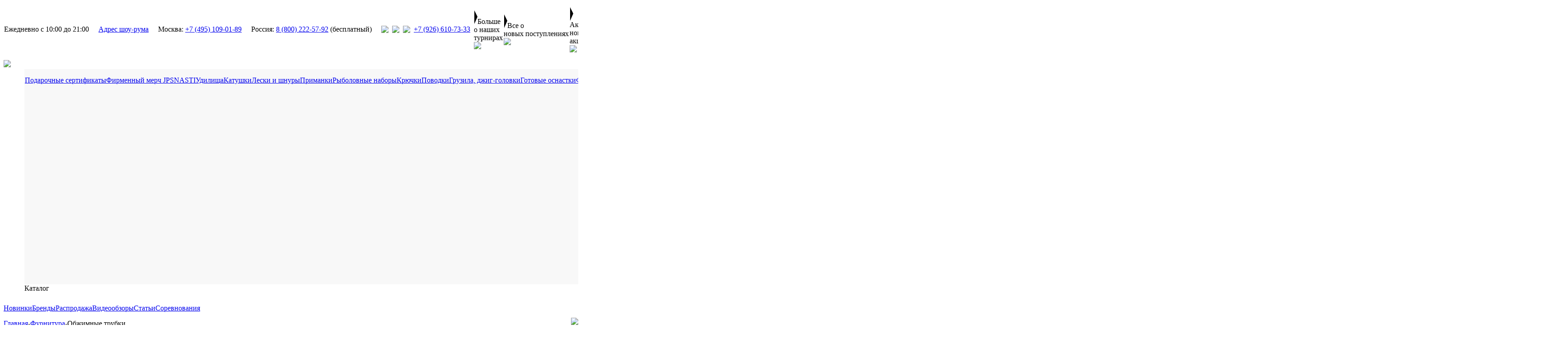

--- FILE ---
content_type: text/html; charset=utf-8
request_url: https://www.jpsnasti.ru/furnitura/objimnye_trubki
body_size: 14533
content:
<!DOCTYPE HTML PUBLIC "-//W3C//DTD XHTML 1.0 Transitional//EN">
<html>
<head>
	<meta name="viewport" content="width=device-width, initial-scale=0.6, minimum-scale=0.6, maximum-scale=0.6, user-scalable=no, shrink-to-fit=yes" />
	<meta http-equiv="Content-Type" content="text/html; charset=utf-8" />
			<title>Купить обжимные трубки для рыбалки в интернет-магазине «Японские снасти»</title>
		<meta name="Description" content="На данной странице каталога представлены обжимные трубки – эффективный и надежный вариант изготовления поводков для крепления приманки к основной леске. Купить обжимные трубки для рыбалки можно на нашем интернет-магазине с доставкой по миру. Оплата онлайн картой." />
		<meta http-equiv="Last-Modified" content="Thu, 08 Jan 2026 14:06:22 +0300" />
		<meta name="Expires" content="Thu, 08 Jan 2026 14:06:22 +0300" />
		<link rel="canonical" href="https://www.jpsnasti.ru/furnitura/objimnye_trubki" />
		<link rel="preconnect" href="https://fonts.googleapis.com" />
	<link rel="preconnect" href="https://fonts.gstatic.com" crossorigin />
	<link href="https://fonts.googleapis.com/css2?family=Rubik:ital,wght@0,300..900;1,300..900&display=swap" rel="stylesheet" />
	<link rel="stylesheet" type="text/css" href="https://www.jpsnasti.ru/css/css.css?1768734392" />
	<script type="text/javascript" src="https://www.jpsnasti.ru/js/jquery.js"></script>
	<script type="text/javascript" src="https://www.jpsnasti.ru/js/jquery.mask.js"></script>
	<script type="text/javascript" src="https://www.jpsnasti.ru/js/js.js?1768734392"></script>
		<link rel="stylesheet" type="text/css" href="https://www.jpsnasti.ru/css/idangerous.swiper.css?1768734392" media="screen" />
	<script type="text/javascript" src="https://www.jpsnasti.ru/js/idangerous.swiper-2.1.min.js?1768734392"></script>
	<link rel="stylesheet" type="text/css" href="https://www.jpsnasti.ru/css/jquery.fancybox.css?v=2.1.4&1768734392" media="screen" />
	<script type="text/javascript" src="https://www.jpsnasti.ru/js/jquery.fancybox.js?1768734392"></script>
	<link rel="icon" href="https://www.jpsnasti.ru/favicon.svg" type="image/svg+xml" />
	<script type="text/javascript">
		$(document).ready(function() {
			$(document).click(function(e) {
				var div=$('.drop-menu, .catalog-btn, .catalog-btn-act, .drop-sort, #current_sort, .drop-sort-str, .video, [rel=video], .drop-search, .drop-sort-pages, #current_sort161, #current_sort162, #current_sort163');
				if(!div.is(e.target) && div.has(e.target).length===0) {
					$('.drop-menu').fadeOut();
					$('.drop-sort').fadeOut();
					$('.drop-sort-pages').fadeOut();
					$('.drop-search').fadeOut();
					HideVideo();
				}
			});
			
			$('#bd').mask('00.00.0000');
			$('#phone').mask('+000000000000000000');
			$('#phonecall').mask('+000000000000000000');
			
			$('.unhide').click(function() {
				Unhide(this);
			});
			
			$('a.left, a.left-act').mouseover(function() {
				$('.left-act').attr('class', 'left');
				$('#curmenu').val($(this).attr('id').replace('m', ''));
				SwitchSubmenu($(this).attr('id').replace('m', ''));
			});
			
			$('.soc').mouseover(function() {
				$(this).parent().find('.soc-label').css('visibility','visible');
			});
			
			$('.soc').mouseout(function() {
				$(this).parent().find('.soc-label').css('visibility','hidden');
			});
			
			$(window).scroll(function() {
				if($(this).scrollTop()>=59) {
					$('div#panel').attr('class', 'panel-fixed');
				}
				else
				{
					$('div#panel').attr('class', 'panel');
				}
				
				if($(window).scrollTop()>300) $('.scrollup').fadeIn(200);
				else $('.scrollup').fadeOut(200);
			});
			
			$('.scrollup').click(function() {
				$('html, body').animate({scrollTop:0}, 1000);
				return false;
			});
			
			if($(window).scrollTop()>=59) {
				$('div#panel').attr('class', 'panel-fixed');
			}
			
			_initMenu();
			
			window.dataLayer = window.dataLayer || [];
			var _tmr = _tmr || [];
			
			$(window).resize(function() {
				if($('#map').is(':visible'))
				{
					if($('#delivery_type').val()==7) OpenMap('yandex');
				}
			});
		});
	</script>
	<script src="https://api.mindbox.ru/scripts/v1/tracker.js" async></script>
	<script>
		mindbox = window.mindbox || function() { mindbox.queue.push(arguments); };
		mindbox.queue = mindbox.queue || [];
		mindbox('create');
	</script>
	<script type="text/javascript">!function(){var t=document.createElement("script");t.type="text/javascript",t.async=!0,t.src='https://vk.com/js/api/openapi.js?169',t.onload=function(){VK.Retargeting.Init("VK-RTRG-1420780-9myNr"),VK.Retargeting.Hit()},document.head.appendChild(t)}();</script>
	<script>(function(w,d,s,l,i){w[l]=w[l]||[];w[l].push({'gtm.start':
new Date().getTime(),event:'gtm.js'});var f=d.getElementsByTagName(s)[0],
j=d.createElement(s),dl=l!='dataLayer'?'&l='+l:'';j.async=true;j.src=
'https://www.googletagmanager.com/gtm.js?id='+i+dl;f.parentNode.insertBefore(j,f);
})(window,document,'script','dataLayer','GTM-PVQFK3K');</script>
	<script type="text/javascript">
var _tmr = window._tmr || (window._tmr = []);
_tmr.push({id: "3253623", type: "pageView", start: (new Date()).getTime(), pid: "USER_ID"});
(function (d, w, id) {
  if (d.getElementById(id)) return;
  var ts = d.createElement("script"); ts.type = "text/javascript"; ts.async = true; ts.id = id;
  ts.src = "https://top-fwz1.mail.ru/js/code.js";
  var f = function () {var s = d.getElementsByTagName("script")[0]; s.parentNode.insertBefore(ts, s);};
  if (w.opera == "[object Opera]") { d.addEventListener("DOMContentLoaded", f, false); } else { f(); }
})(document, window, "tmr-code");
	</script>
</head>
<body>
<!--
https://www.jpsnasti.ru/furnitura/objimnye_trubki=/furnitura/objimnye_trubki-->
<noscript><iframe src="https://www.googletagmanager.com/ns.html?id=GTM-PVQFK3K" height="0" width="0" style="display:none;visibility:hidden"></iframe></noscript>
<noscript><div><img src="https://top-fwz1.mail.ru/counter?id=3253623;js=na" style="position:absolute;left:-9999px;" alt="Top.Mail.Ru" /></div></noscript>

<input type="hidden" id="curmenu" value="67|61" />

<div class="head">
	<table cellspacing="0" class="cnt">
	<tr><td nowrap>
		<div class="top-txt">Ежедневно c 10:00 до 21:00</div>
	</td><td nowrap style="padding:0px 20px">
		<a href="https://www.jpsnasti.ru/kontakty" class="sm-btn">Адрес шоу-рума</a>
	</td><td nowrap>
		<div class="top-txt">Москва: <a href="tel:74951090189" onclick="ym(28474906,'reachGoal','tel-msk');" rel="nofollow">+7 (495) 109-01-89</a></div>
	</td><td nowrap style="padding:0px 20px">
		<div class="top-txt">Россия: <a href="tel:78002225792" onclick="ym(28474906,'reachGoal','tel-rf');" rel="nofollow">8 (800) 222-57-92</a> (бесплатный)</div>
	</td><td nowrap>
		<a href="https://api.whatsapp.com/send/?phone=79266107333" onclick="ym(28474906,'reachGoal','tel-mess');" rel="nofollow"><img src="https://www.jpsnasti.ru/images/wt_b.svg" width="25" /></a>
	</td><td nowrap style="padding:0px 7px">
		<a href="viber://chat?number=%2B79266107333" onclick="ym(28474906,'reachGoal','tel-mess');" rel="nofollow"><img src="https://www.jpsnasti.ru/images/vb_b.svg" width="25" /></a>
	</td><td nowrap>
		<a href="https://t.me/jpsnasti_ru" onclick="ym(28474906,'reachGoal','tel-mess');" rel="nofollow"><img src="https://www.jpsnasti.ru/images/tg_b.svg" width="25" /></a>
	</td><td nowrap style="padding:0px 0px 0px 7px">
		<div class="top-txt"><a href="tel:79266107333" onclick="ym(28474906,'reachGoal','tel-mess');" rel="nofollow">+7 (926) 610-73-33</a></div>
	</td><td width="100%"></td><td style="padding:6px 5px">
	
		<table cellspacing="0">
		<tr><td>
			<div class="soc-label"><svg width="8" height="31"><polygon points="1,1 8,15 1,31" fill="#000" /></svg>Больше о наших турнирах</div>
			<div class="soc"><a href="http://www.youtube.com/channel/UCOM_Ir3zsiLVpcatY0T_Vhw/videos" target="_blank" rel="nofollow"><img src="https://www.jpsnasti.ru/images/yt_r.svg" width="30" /></a></div>
		</td><td>
			<div class="soc-label"><svg width="8" height="31"><polygon points="1,1 8,15 1,31" fill="#000" /></svg>Все о новых поступлениях</div>
			<div class="soc"><a href="http://vk.com/jpsnasti" target="_blank" rel="nofollow"><img src="https://www.jpsnasti.ru/images/vk_r.svg" width="30" /></a></div>
		</td><td>
			<div class="soc-label"><svg width="8" height="31"><polygon points="1,1 8,15 1,31" fill="#000" /></svg>Актуальные новости и акции</div>
			<div class="soc"><a href="https://t.me/jpsnasti" target="_blank" rel="nofollow"><img src="https://www.jpsnasti.ru/images/tg_r.svg" width="30" /></a></div>
		</td></tr>
		</table>
		
	</td></tr>
	</table>
</div>

<div class="panel" id="panel">
	<div style="height:10px"></div>
	<table cellspacing="0" class="cnt">
	<tr valign="top"><td style="padding:0px 30px 10px 0px">
		<a href="https://www.jpsnasti.ru/"><img src="https://www.jpsnasti.ru/images/Jpsnasti_xmas_logo.png" height="75" /></a>
	</td><td nowrap style="padding:20px 10px 10px 0px">
		<div class="drop-menu">
			<div class="close-menu" onclick="SWMenu();"></div>
			<table cellspacing="0" width="100%">
			<tr valign="top"><td style="background:#f8f8f8">
				<div style="height:445px;overflow-y:scroll;padding:15px 0px 15px 0px;scrollbar-color:#cdcdcd #f0f0f0" id="menu">
					<a href="/podarochnye_sertifikaty" class="left" id="m2">Подарочные сертификаты</a><div id="group2" style="display:none"><a href="https://www.jpsnasti.ru/podarochnye_sertifikaty" style="position:absolute;display:table;top:76px;right:30px;border-radius:10px;overflow:hidden"><img src="https://www.jpsnasti.ru/crn_fls/jps2_dpb/25--2024_sertifikat_preview__1_.jpg" /></a></div><a href="/firmenniy_merch_jpsnasti" class="left" id="m220">Фирменный мерч JPSNASTI</a><div id="group220" style="display:none"></div><a href="/udilicha" class="left" id="m3">Удилища</a><div id="group3" style="display:none"><a href="https://www.jpsnasti.ru/udilischa/spinningi" style="position:absolute;display:table;top:76px;right:30px;border-radius:10px;overflow:hidden"><img src="https://www.jpsnasti.ru/crn_fls/jps2_dpb/2--yamaga_razdel.jpg" /></a><div class="group-title">Удилища</div><table cellspacing="0" width="530"><tr valign="top"><td width="50%"><a href="/udilicha/spinningovye" class="right" id="s4">Спиннинговые</a><a href="/udilicha/kastingovye" class="right" id="s5">Кастинговые</a><a href="/udilicha/fidernye" class="right" id="s6">Фидерные</a></td></tr></table></div><a href="/katushki" class="left" id="m7">Катушки</a><div id="group7" style="display:none"><a href="https://www.jpsnasti.ru/brendy/slp_works" style="position:absolute;display:table;top:76px;right:30px;border-radius:10px;overflow:hidden"><img src="https://www.jpsnasti.ru/crn_fls/jps2_dpb/1--slp_razdel.jpg" /></a><div class="group-title">Катушки</div><table cellspacing="0" width="530"><tr valign="top"><td width="50%"><a href="/katushki/bezynercionnye_katushki" class="right" id="s8">Безынерционные катушки</a><a href="/katushki/multiplikatornye_katushki" class="right" id="s9">Мультипликаторные катушки</a><a href="/katushki/zapasnye_shpuli" class="right" id="s10">Запасные шпули</a><a href="/katushki/aksessuary_dlya_katushek" class="right" id="s11">Аксессуары</a></td></tr></table></div><a href="/leski_i_shnury" class="left" id="m12">Лески и шнуры</a><div id="group12" style="display:none"><a href="https://www.jpsnasti.ru/brendy/yamatoyo" style="position:absolute;display:table;top:76px;right:30px;border-radius:10px;overflow:hidden"><img src="https://www.jpsnasti.ru/crn_fls/jps2_dpb/10--yamatoyo_rzdl.jpg" /></a><div class="group-title">Лески и шнуры</div><table cellspacing="0" width="530"><tr valign="top"><td width="50%"><a href="/leski_i_shnury/monofilnye_leski" class="right" id="s13">Монофильные лески</a><a href="/leski_i_shnury/pletenye_shnury" class="right" id="s14">Плетеные шнуры</a><a href="/leski_i_shnury/fluorokarbon" class="right" id="s15">Флюорокарбон</a><a href="/leski_i_shnury/ester" class="right" id="s16">Эстер</a><a href="/leski_i_shnury/shok_lidery" class="right" id="s17">Шок-лидеры</a></td></tr></table></div><a href="/primanki" class="left" id="m18">Приманки</a><div id="group18" style="display:none"><a href="https://www.jpsnasti.ru/brendy/naburaya" style="position:absolute;display:table;top:76px;right:30px;border-radius:10px;overflow:hidden"><img src="https://www.jpsnasti.ru/crn_fls/jps2_dpb/3--naburaya_razdel.jpg" /></a><div class="group-title">Приманки</div><table cellspacing="0" width="530"><tr valign="top"><td width="50%"><a href="/primanki/voblery" class="right" id="s19">Воблеры</a><a href="/primanki/viby_i_rattliny" class="right" id="s20">Вибы и раттлины</a><a href="/primanki/kolebluchiesya_blesny" class="right" id="s21">Колеблющиеся блесны</a><a href="/primanki/silikonovye_primanki" class="right" id="s22">Силиконовые приманки</a><a href="/primanki/vrachauchiesya_blesny" class="right" id="s23">Вращающиеся блесны</a><a href="/primanki/teyl_spinnery" class="right" id="s24">Тейл-спиннеры</a><a href="/primanki/djigovye_primanki" class="right" id="s27">Джиговые приманки</a><a href="/primanki/morskie_blesny" class="right" id="s28">Морские блесны</a><a href="/primanki/cikady" class="right" id="s29">Цикады</a></td><td width="50%"><a href="/primanki/pilkery" class="right" id="s30">Пилькеры</a><a href="/primanki/kalmarnicy" class="right" id="s31">Кальмарницы</a><a href="/primanki/attraktanty" class="right" id="s149">Аттрактанты</a><a href="/primanki/stiki" class="right" id="s32">Стики</a><a href="/primanki/strimery" class="right" id="s33">Стримеры</a><a href="/primanki/bakteyly" class="right" id="s34">Бактейлы</a><a href="/primanki/bulery_i_barakuri" class="right" id="s35">Булеры и баракури</a><a href="/primanki/sabiki" class="right" id="s36">Сабики</a><a href="/primanki/nakleyki_dlya_primanok" class="right" id="s37">Наклейки для приманок</a></td></tr></table></div><a href="/rybolovnye_nabory" class="left" id="m154">Рыболовные наборы</a><div id="group154" style="display:none"><a href="https://www.jpsnasti.ru/rybolovnye_nabory" style="position:absolute;display:table;top:76px;right:30px;border-radius:10px;overflow:hidden"><img src="https://www.jpsnasti.ru/crn_fls/jps2_dpb/11--rybolovnie_nabori_razdel.jpg" /></a></div><a href="/kruchki" class="left" id="m38">Крючки</a><div id="group38" style="display:none"><a href="https://www.jpsnasti.ru/brendy/vanfook" style="position:absolute;display:table;top:76px;right:30px;border-radius:10px;overflow:hidden"><img src="https://www.jpsnasti.ru/crn_fls/jps2_dpb/16--vanfook_rzdl.jpg" /></a><div class="group-title">Крючки</div><table cellspacing="0" width="530"><tr valign="top"><td width="50%"><a href="/kruchki/odinarnye" class="right" id="s39">Одинарные</a><a href="/kruchki/dvoynye" class="right" id="s40">Двойные</a><a href="/kruchki/troynye" class="right" id="s41">Тройные</a><a href="/kruchki/ofsetnye" class="right" id="s42">Офсетные</a><a href="/kruchki/assisty" class="right" id="s43">Ассисты</a></td></tr></table></div><a href="/povodki" class="left" id="m44">Поводки</a><div id="group44" style="display:none"><a href="https://www.jpsnasti.ru/brendy/afw" style="position:absolute;display:table;top:76px;right:30px;border-radius:10px;overflow:hidden"><img src="https://www.jpsnasti.ru/crn_fls/jps2_dpb/5--afw_rzdl.jpg" /></a><div class="group-title">Поводки</div><table cellspacing="0" width="530"><tr valign="top"><td width="50%"><a href="/povodki/povodkovye_materialy" class="right" id="s45">Поводковые материалы</a><a href="/povodki/povodki_fluorokarbonovye" class="right" id="s46">Поводки флюорокарбоновые</a><a href="/povodki/titanovye_povodki" class="right" id="s47">Титановые поводки</a><a href="/povodki/stalnye_povodki" class="right" id="s48">Стальные поводки</a><a href="/povodki/povodki_iz_struny" class="right" id="s49">Поводки из струны</a></td></tr></table></div><a href="/gruzila__djig_golovki" class="left" id="m50">Грузила, джиг-головки</a><div id="group50" style="display:none"><a href="https://www.jpsnasti.ru/gruzila_i_djig_golovki/djiggolovki/djig_golovki_gamakatsu_hooks_round_211" style="position:absolute;display:table;top:76px;right:30px;border-radius:10px;overflow:hidden"><img src="https://www.jpsnasti.ru/crn_fls/jps2_dpb/18--gamakatsu_rzdl.jpg" /></a><div class="group-title">Грузила, джиг-головки</div><table cellspacing="0" width="530"><tr valign="top"><td width="50%"><a href="/gruzila__djig_golovki/volframovye_golovki" class="right" id="s51">Вольфрамовые головки</a><a href="/gruzila__djig_golovki/razbornye_gruzila" class="right" id="s52">Разборные грузила</a><a href="/gruzila__djig_golovki/nerazbornye_gruzila" class="right" id="s53">Неразборные грузила</a><a href="/gruzila__djig_golovki/djig_golovki" class="right" id="s54">Джиг-головки</a></td></tr></table></div><a href="/gotovye_osnastki" class="left" id="m55">Готовые оснастки</a><div id="group55" style="display:none"><a href="https://www.jpsnasti.ru/brendy/smart_baits_studio" style="position:absolute;display:table;top:76px;right:30px;border-radius:10px;overflow:hidden"><img src="https://www.jpsnasti.ru/crn_fls/jps2_dpb/19--smartbaits_rzdl.jpg" /></a><div class="group-title">Готовые оснастки</div><table cellspacing="0" width="530"><tr valign="top"><td width="50%"><a href="/gotovye_osnastki/spinningovye_osnastki" class="right" id="s56">Спиннинговые</a><a href="/gotovye_osnastki/fidernye_osnastki" class="right" id="s57">Фидерные</a></td></tr></table></div><a href="/furnitura" class="left" id="m61">Фурнитура</a><div id="group61" style="display:none"><a href="https://www.jpsnasti.ru/furnitura/zavodnye_kolca/zavodnye_kolca_yarie_806_split_ring" style="position:absolute;display:table;top:76px;right:30px;border-radius:10px;overflow:hidden"><img src="https://www.jpsnasti.ru/crn_fls/jps2_dpb/22--yarie_rzdl.jpg" /></a><div class="group-title">Фурнитура</div><table cellspacing="0" width="530"><tr valign="top"><td width="50%"><a href="/furnitura/zavodnye_kolca" class="right" id="s62">Заводные кольца</a><a href="/furnitura/vertlugi" class="right" id="s63">Вертлюги</a><a href="/furnitura/zastejki" class="right" id="s64">Застежки</a><a href="/furnitura/suspendoty" class="right" id="s65">Суспендоты</a><a href="/furnitura/fiksatory_primanok" class="right" id="s66">Фиксаторы приманок</a><a href="/furnitura/objimnye_trubki" class="right" id="s67">Обжимные трубки</a></td></tr></table></div><a href="/aksessuary" class="left" id="m68">Аксессуары</a><div id="group68" style="display:none"><a href="https://www.jpsnasti.ru/aksessuary/koshelki/koshelki_valkein_lure_wallet" style="position:absolute;display:table;top:76px;right:30px;border-radius:10px;overflow:hidden"><img src="https://www.jpsnasti.ru/crn_fls/jps2_dpb/7--valkein_wallet_rzdl.jpg" /></a><div class="group-title">Аксессуары</div><table cellspacing="0" width="530"><tr valign="top"><td width="50%"><a href="/aksessuary/koshelki" class="right" id="s69">Кошельки</a><a href="/aksessuary/relizery_i_ekstraktory" class="right" id="s70">Релизеры и экстракторы</a><a href="/aksessuary/gripy" class="right" id="s71">Грипы</a><a href="/aksessuary/otcepy" class="right" id="s72">Отцепы</a><a href="/aksessuary/podsacheki" class="right" id="s73">Подсачеки</a><a href="/aksessuary/derjateli_dlya_udilich" class="right" id="s74">Держатели для удилищ</a><a href="/aksessuary/zajimy_dlya_leski" class="right" id="s75">Зажимы для лески</a><a href="/aksessuary/businy" class="right" id="s76">Бусины</a><a href="/aksessuary/aeratory" class="right" id="s77">Аэраторы</a></td><td width="50%"><a href="/aksessuary/chehly" class="right" id="s78">Чехлы</a><a href="/aksessuary/motovila" class="right" id="s207">Мотовила</a><a href="/aksessuary/sprei_i_jidkosti" class="right" id="s79">Спреи и жидкости</a><a href="/aksessuary/lenty" class="right" id="s80">Ленты</a><a href="/aksessuary/pepelnicy" class="right" id="s81">Пепельницы</a><a href="/aksessuary/nakleyki_i_nashivki" class="right" id="s82">Наклейки и нашивки</a><a href="/aksessuary/polotenca" class="right" id="s83">Полотенца</a></td></tr></table></div><a href="/instrumenty" class="left" id="m85">Инструменты</a><div id="group85" style="display:none"><a href="https://www.jpsnasti.ru/instrumenty/ustroystva_dlya_raboty_s_leskami" style="position:absolute;display:table;top:76px;right:30px;border-radius:10px;overflow:hidden"><img src="https://www.jpsnasti.ru/crn_fls/jps2_dpb/8--daiichiseiko_rzdl.jpg" /></a><div class="group-title">Инструменты</div><table cellspacing="0" width="530"><tr valign="top"><td width="50%"><a href="/instrumenty/multituly" class="right" id="s86">Мультитулы</a><a href="/instrumenty/ploskogubcy" class="right" id="s87">Плоскогубцы</a><a href="/instrumenty/nojnicy" class="right" id="s88">Ножницы</a><a href="/instrumenty/kusachki" class="right" id="s89">Кусачки</a><a href="/instrumenty/chipcy" class="right" id="s90">Щипцы</a><a href="/instrumenty/noji" class="right" id="s91">Ножи</a><a href="/instrumenty/pincety" class="right" id="s92">Пинцеты</a><a href="/instrumenty/retrivery_i_derjateli" class="right" id="s93">Ретриверы и держатели</a><a href="/instrumenty/derjateli_jivogo_korma" class="right" id="s94">Держатели живого корма</a></td><td width="50%"><a href="/instrumenty/prisposobleniya_dlya_primanok" class="right" id="s95">Приспособления для приманок</a><a href="/instrumenty/rabota_s_leskami" class="right" id="s96">Работа с лесками</a><a href="/instrumenty/uzlovyazy" class="right" id="s97">Узловязы</a><a href="/instrumenty/tochilki" class="right" id="s98">Точилки</a></td></tr></table></div><a href="/hranenie_i_transportirovka" class="left" id="m99">Хранение и транспортировка</a><div id="group99" style="display:none"><a href="https://www.jpsnasti.ru/brendy/garry_zonter" style="position:absolute;display:table;top:76px;right:30px;border-radius:10px;overflow:hidden"><img src="https://www.jpsnasti.ru/crn_fls/jps2_dpb/15--gz_rzdl.jpg" /></a><div class="group-title">Хранение и транспортировка</div><table cellspacing="0" width="530"><tr valign="top"><td width="50%"><a href="/hranenie_i_transportirovka/sumki" class="right" id="s100">Сумки</a><a href="/hranenie_i_transportirovka/korobki" class="right" id="s101">Коробки</a><a href="/hranenie_i_transportirovka/tubusy" class="right" id="s102">Тубусы</a><a href="/hranenie_i_transportirovka/yachiki" class="right" id="s103">Ящики</a><a href="/hranenie_i_transportirovka/tuning_dlya_yachikov_i_korobok" class="right" id="s104">Тюнинг для ящиков и коробок</a><a href="/hranenie_i_transportirovka/aksessuary_dlya_yaschikov_meiho" class="right" id="s105">Аксессуары для ящиков Meiho</a></td></tr></table></div><a href="/fonari" class="left" id="m122">Фонари</a><div id="group122" style="display:none"><a href="https://www.jpsnasti.ru/fonari/fonari_prism_claymore_ultra_mini" style="position:absolute;display:table;top:76px;right:30px;border-radius:10px;overflow:hidden"><img src="https://www.jpsnasti.ru/crn_fls/jps2_dpb/13--claymore_rzdl.jpg" /></a></div><a href="/ochki" class="left" id="m123">Очки</a><div id="group123" style="display:none"><a href="https://www.jpsnasti.ru/brendy/costa_del_mar" style="position:absolute;display:table;top:76px;right:30px;border-radius:10px;overflow:hidden"><img src="https://www.jpsnasti.ru/crn_fls/jps2_dpb/6--costa_rzdl.jpg" /></a></div><a href="/poplavochnaya_lovlya" class="left" id="m106">Поплавочная ловля</a><div id="group106" style="display:none"><div class="group-title">Поплавочная ловля</div><table cellspacing="0" width="530"><tr valign="top"><td width="50%"><a href="/poplavochnaya_lovlya/poplavochnye_udilicha" class="right" id="s107">Поплавочные удилища</a><a href="/poplavochnaya_lovlya/klassicheskie_poplavki" class="right" id="s108">Классические поплавки</a><a href="/poplavochnaya_lovlya/elementy_osnastki" class="right" id="s109">Элементы оснастки</a><a href="/poplavochnaya_lovlya/odinarnye_kruchki_dlya_poplavochnyh_osnastok" class="right" id="s110">Одинарные крючки для поплавочных оснасток</a></td></tr></table></div><a href="/odejda_i_obuv" class="left" id="m124">Одежда и обувь</a><div id="group124" style="display:none"><a href="https://www.jpsnasti.ru/odejda/verhnyaya_odejda" style="position:absolute;display:table;top:76px;right:30px;border-radius:10px;overflow:hidden"><img src="https://www.jpsnasti.ru/crn_fls/jps2_dpb/14--merch_rzdl.jpg" /></a><div class="group-title">Одежда и обувь</div><table cellspacing="0" width="530"><tr valign="top"><td width="50%"><a href="/odejda_i_obuv/verhnyaya_odejda" class="right" id="s125">Верхняя одежда</a><a href="/odejda_i_obuv/golovnye_ubory" class="right" id="s126">Головные уборы</a><a href="/odejda_i_obuv/perchatki" class="right" id="s127">Перчатки</a><a href="/odejda_i_obuv/antimoskitnye_kostumy" class="right" id="s128">Антимоскитные костюмы</a><a href="/odejda_i_obuv/zachitnye_rukava" class="right" id="s129">Защитные рукава</a><a href="/odejda_i_obuv/obuv" class="right" id="s208">Обувь</a></td></tr></table></div><a href="/zimnyaya_rybalka" class="left" id="m111">Зимняя рыбалка</a><div id="group111" style="display:none"><a href="https://www.jpsnasti.ru/brendy/r2craft" style="position:absolute;display:table;top:76px;right:30px;border-radius:10px;overflow:hidden"><img src="https://www.jpsnasti.ru/crn_fls/jps2_dpb/17--r2craft_razdel.jpg" /></a><div class="group-title">Зимняя рыбалка</div><table cellspacing="0" width="530"><tr valign="top"><td width="50%"><a href="/zimnyaya_rybalka/udilicha_dlya_zimnei_rybalki" class="right" id="s112">Удилища</a><a href="/zimnyaya_rybalka/katushki_dlya_zimnei_rybalki" class="right" id="s113">Катушки</a><a href="/zimnyaya_rybalka/leski_dlya_zimnei_rybalki" class="right" id="s114">Лески</a><a href="/zimnyaya_rybalka/zimnie_blesny" class="right" id="s115">Блесны</a><a href="/primanki/viby_i_rattliny" class="right" id="s116">Раттлины и вибы</a><a href="/zimnyaya_rybalka/jerlicy_dlya_zimnei_rybalki" class="right" id="s117">Жерлицы</a><a href="/zimnyaya_rybalka/osnastki_i_povodki_dlya_zimney_rybalki" class="right" id="s118">Оснастки и поводки</a><a href="/zimnyaya_rybalka/mormyshki" class="right" id="s119">Мормышки</a><a href="/zimnyaya_rybalka/kivki" class="right" id="s120">Кивки</a></td><td width="50%"></td></tr></table></div><a href="/tenkara" class="left" id="m130">Тенкара</a><div id="group130" style="display:none"><a href="https://www.jpsnasti.ru/tenkara/udilicha_tenkara/udilicha_tenkara_prox_sx_tenkara_dual_length" style="position:absolute;display:table;top:76px;right:30px;border-radius:10px;overflow:hidden"><img src="https://www.jpsnasti.ru/crn_fls/jps2_dpb/24--prox_rzdl.jpg" /></a><div class="group-title">Тенкара</div><table cellspacing="0" width="530"><tr valign="top"><td width="50%"><a href="/tenkara/udilicha_tenkara" class="right" id="s131">Удилища</a><a href="/tenkara/shnury_tenkara" class="right" id="s132">Шнуры</a><a href="/tenkara/kruchki_tenkara" class="right" id="s133">Крючки</a><a href="/tenkara/primanki_tenkara" class="right" id="s134">Приманки</a><a href="/tenkara/aksessuary_i_nabory_tenkara" class="right" id="s135">Аксессуары и наборы</a></td></tr></table></div><a href="/rybolovnye_tovary_dlya_detey" class="left" id="m121">Рыболовные товары для детей</a><div id="group121" style="display:none"></div><a href="/herabuna" class="left" id="m141">Херабуна</a><div id="group141" style="display:none"><a href="https://www.jpsnasti.ru/herabuna/kruchki_herabuna" style="position:absolute;display:table;top:76px;right:30px;border-radius:10px;overflow:hidden"><img src="https://www.jpsnasti.ru/crn_fls/jps2_dpb/23--varivas_hera_rzdl.jpg" /></a><div class="group-title">Херабуна</div><table cellspacing="0" width="530"><tr valign="top"><td width="50%"><a href="/herabuna/udilicha_herabuna" class="right" id="s142">Удилища</a><a href="/herabuna/leski_herabuna" class="right" id="s143">Лески</a><a href="/herabuna/poplavki_herabuna" class="right" id="s144">Поплавки</a><a href="/herabuna/kruchki_herabuna" class="right" id="s145">Крючки</a><a href="/herabuna/povodki_herabuna" class="right" id="s146">Поводки</a><a href="/herabuna/aksessuary_i_osnastki_herabuna" class="right" id="s147">Аксессуары и оснастки</a></td></tr></table></div><a href="/bombardy" class="left" id="m153">Бомбарды</a><div id="group153" style="display:none"><a href="https://www.jpsnasti.ru/brendy/tict" style="position:absolute;display:table;top:76px;right:30px;border-radius:10px;overflow:hidden"><img src="https://www.jpsnasti.ru/crn_fls/jps2_dpb/12--tict_rzdl.jpg" /></a></div><a href="/korma_i_prikormki" class="left" id="m148">Корма и прикормки</a><div id="group148" style="display:none"><a href="https://www.jpsnasti.ru/korma_i_prikormki/nasadki_najivki_i_prikormki/pasta_forelevaya_berkley_powerbait" style="position:absolute;display:table;top:76px;right:30px;border-radius:10px;overflow:hidden"><img src="https://www.jpsnasti.ru/crn_fls/jps2_dpb/4--berkley_razdel.jpg" /></a><div class="group-title">Корма и прикормки</div><table cellspacing="0" width="530"><tr valign="top"><td width="50%"><a href="/korma_i_prikormki/nasadki__najivki_i_prikormki" class="right" id="s150">Насадки, наживки и прикормки</a><a href="/korma_i_prikormki/smesi" class="right" id="s151">Смеси</a><a href="/korma_i_prikormki/posuda" class="right" id="s152">Посуда</a></td></tr></table></div><a href="/tanago" class="left" id="m136">Танаго</a><div id="group136" style="display:none"><div class="group-title">Танаго</div><table cellspacing="0" width="530"><tr valign="top"><td width="50%"><a href="/tanago/udilicha_tanago" class="right" id="s137">Удилища</a><a href="/tanago/poplavki_tanago" class="right" id="s138">Поплавки</a><a href="/tanago/kruchki_tanago" class="right" id="s139">Крючки</a><a href="/tanago/osnastki_tanago" class="right" id="s140">Оснастки</a></td></tr></table></div><a href="/kemping" class="left" id="m155">Кемпинг</a><div id="group155" style="display:none"><a href="https://www.jpsnasti.ru/kemping/palatki/palatki_campmor_outdoor" style="position:absolute;display:table;top:76px;right:30px;border-radius:10px;overflow:hidden"><img src="https://www.jpsnasti.ru/crn_fls/jps2_dpb/20--campmor_rzdl.jpg" /></a><div class="group-title">Кемпинг</div><table cellspacing="0" width="530"><tr valign="top"><td width="50%"><a href="/kemping/palatki" class="right" id="s156">Палатки</a><a href="/kemping/mebel_i_aksessuary" class="right" id="s157">Мебель и аксессуары</a></td></tr></table></div><a href="/tovary_iz_azii" class="left" id="m158">Товары из Азии</a><div id="group158" style="display:none"><a href="https://www.jpsnasti.ru/tovary_is_azii/produkty_pitaniya/lapsha_bystrogo_prigotovleniya_nongshim" style="position:absolute;display:table;top:76px;right:30px;border-radius:10px;overflow:hidden"><img src="https://www.jpsnasti.ru/crn_fls/jps2_dpb/21--nongshim_rzdl.jpg" /></a><div class="group-title">Товары из Азии</div><table cellspacing="0" width="530"><tr valign="top"><td width="50%"><a href="/tovary_iz_azii/produkty_pitaniya" class="right" id="s159">Продукты питания</a><a href="/tovary_iz_azii/tovary_dlya_doma" class="right" id="s160">Товары для дома</a></td></tr></table></div>				</div>
			</td><td id="submenu" width="100%" style="padding:25px 40px 0px 30px;position:relative"></td></tr>
			</table>
		</div>
		<div class="catalog-btn" onclick="SWMenu();">Каталог</div>
	</td><td style="padding:20px 60px 10px 0px">
		<div class="drop-search"></div>
		<form method="get" action="https://www.jpsnasti.ru/search" id="search_frm">
			<table cellspacing="0" class="search">
			<tr><td>
				<input type="text" name="context" id="context" class="search" placeholder="Название или артикул товара" onkeyup="SwitchSearch(this.value);" autocomplete="off" />
			</td><td style="padding:0px">
				<div class="search" onclick="SubmitSearch();"></div>
			</td></tr>
			</table>
		</form>
	</td><td style="padding:25px 60px 0px 0px">
		<div class="num" id="fav_num">0</div>
		<div class="fav" onclick="document.location.href='https://www.jpsnasti.ru/izbrannye_tovary';"></div>
	</td><td style="padding:25px 60px 0px 0px">
		<div class="num" id="basket_num">0</div>
		<div class="basket" onclick="ym(28474906,'reachGoal','go-basket');document.location.href='https://www.jpsnasti.ru/soderjimoe_zakaza';"></div>
	</td><td style="padding:17px 0px 0px 0px;text-align:center" width="100%" id="auth_short">
					<a href="https://www.jpsnasti.ru/lichnyy_kabinet" class="sm-btn" style="margin:0px auto 7px auto">Личный кабинет</a>
			<a href="https://www.jpsnasti.ru/registraciya" onclick="ym(28474906,'reachGoal','reg-one');">Регистрация</a>
			</td></tr>
	</table>
</div>

<div class="sub-head">
	<table cellspacing="0" class="cnt">
	<tr valign="top"><td style="padding:16px 0px 16px 0px" nowrap>
		<a href="https://www.jpsnasti.ru/novinki" class="sub-head">Новинки</a><a href="https://www.jpsnasti.ru/brendy" class="sub-head">Бренды</a><a href="https://www.jpsnasti.ru/rasprodaja" class="sub-head">Распродажа</a><a href="https://www.jpsnasti.ru/videoobzory" class="sub-head">Видеообзоры</a><a href="https://www.jpsnasti.ru/stati" class="sub-head">Статьи</a><a href="https://www.jpsnasti.ru/sorevnovaniya" class="sub-head">Соревнования</a>
	</td><td width="100%" valign="bottom"></td></tr>
	</table>
</div>
<div class="sandline">
	<a href="https://www.jpsnasti.ru/">Главная</a><span>-</span><a href="https://www.jpsnasti.ru/furnitura">Фурнитура</a><span>-</span>Обжимные трубки</div>

<table cellspacing="0" class="cnt">
<tr valign="top"><td>
	<h1>Обжимные трубки</h1>
</td></tr>
</table>

<table cellspacing="0" class="cnt">
<tr valign="top"><td style="padding:0px 30px 60px 0px">
	<div class="filter-search">
					<table cellspacing="0" width="100%">
			<tr><td width="100%">
				<div class="filter-title">Бренд</div>
			</td><!--<td>
				<div class="drop-sort-plus" onclick="SWFiltersDesktop(this, 'makers');"></div>
			</td>--></tr>
			</table>
			<div id="makers" style="display:block"><div class="filter" onclick="ToggleFilter('67', 'm', '107', '', this);">AFW<span>(7)</span></div></div>
			</div>
</td><td width="100%" style="padding:0px 0px 60px 0px">

	<table cellspacing="0" class="filter-search">
	<tr><td style="padding:20px 30px 20px 15px" nowrap>
		<div style="font-weight:500">Товары для</div>
	</td><td>
		<div id="fish_f_filter" class="fish" style="background:url('https://www.jpsnasti.ru/images/trout.png') no-repeat left -30px;background-size:150px 150px"></div>
	</td><td style="padding:0px 60px 0px 10px" nowrap>
		<input type="hidden" name="fish_f" id="fish_f" value="0" />
		<div class="trigger" onclick="ToggleFilter('67', 'fish_f', '1', '', this);"><div><span></span></div>Ловли форели</div>
	</td><td>
		<div id="fish_s_filter" class="fish" style="background:url('https://www.jpsnasti.ru/images/tuna.png') no-repeat left -30px;background-size:150px 150px"></div>
	</td><td style="padding:0px 15px 0px 10px" width="100%">
		<input type="hidden" name="fish_s" id="fish_s" value="0" />
		<div class="trigger" onclick="ToggleFilter('67', 'fish_s', '1', '', this);"><div><span></span></div>Морской рыбалки</div>
	</td></tr>
	</table>
		
	<table cellspacing="0">
	<tr><td style="position:relative">
		<div class="drop-sort">
			<div class="filter-p-act" onclick="Sort('67', '', 'sort', '1', this);">По-умолчанию</div>
			<div class="filter-p" onclick="Sort('67', '', 'sort', '2', this);">По названию: А-Я</div>
			<div class="filter-p" onclick="Sort('67', '', 'sort', '3', this);">По названию: Я-А</div>
			<div class="filter-p" onclick="Sort('67', '', 'sort', '4', this);">По цене: 0-100</div>
			<div class="filter-p" onclick="Sort('67', '', 'sort', '5', this);">По цене: 100-0</div>
			<div class="filter-p" onclick="Sort('67', '', 'sort', '6', this);">По рейтингу: 0-5</div>
			<div class="filter-p" onclick="Sort('67', '', 'sort', '7', this);">По рейтингу: 5-0</div>
		</div>
		
		<table cellspacing="0" class="filter-search">
		<tr><td style="padding:20px 10px 20px 15px">
			<div style="font-weight:500">Порядок</div>
		</td><td>
			<div class="filter-p-act" id="current_sort" style="width:124px" onclick="SwitchSort();">
				По-умолчанию																											</div>
		</td><td style="padding:20px 30px 20px 10px">
			<div class="drop-sort-str" onclick="SwitchSort();"></div>
		</td></tr>
		</table>
		
	</td><td style="padding-left:15px" width="100%">
		
		<table cellspacing="0" class="filter-search">
		<tr><td style="padding:20px 10px 20px 15px">
			<div style="font-weight:500">Показать</div>
		</td><td style="padding:20px 10px 20px 0px" nowrap>
			<div rel="sklad" class="filter-p-act" onclick="Sort('67', '', 'sklad', '1', this);">Все товары</div>
		</td><td style="padding:20px 10px 20px 0px" nowrap>
			<div rel="sklad" class="sklad filter-p" onclick="Sort('67', '', 'sklad', '2', this);">Только в наличии</div>
		</td><td style="padding:20px 10px 20px 0px" nowrap>
			<div class="filter-p" onclick="Sort('67', '', 'isnew', '1', this);">Новинки</div>
		</td><td style="padding:20px 10px 20px 0px" nowrap>
			<div class="filter-p" onclick="Sort('67', '', 'skidki', '1', this);">Со скидкой</div>
		</td><td width="100%"></td></tr>
		</table>
		
	</td></tr>
	</table>
	
		
	<div id="catalog"><div id="cnt"><table cellspacing="0"><tr valign="top"><td style="padding:0px 30px 30px 0px">
	<div class="p-card">
				<div class="pic"><a href="https://www.jpsnasti.ru/furnitura/objimnye_trubki/objimnye_trubki_afw_single_barrel_sleeves"><img src="https://www.jpsnasti.ru/crn_fls/jps2_sphoto/1328_main.webp?1768734392" loading="lazy" alt="Обжимные трубки AFW single Barrel Sleeves" title="Обжимные трубки AFW single Barrel Sleeves" /></a></div>
		<div class="title"><a href="https://www.jpsnasti.ru/furnitura/objimnye_trubki/objimnye_trubki_afw_single_barrel_sleeves">Обжимные трубки AFW single Barrel Sleeves</a></div>
		<div class="prices">
			<span class="price">от 301 &#x20BD;</span>
			<span class="inseria">В серии: 7 шт.</span>
		</div>
		<div class="buy-blk">
			<a href="https://www.jpsnasti.ru/furnitura/objimnye_trubki/objimnye_trubki_afw_single_barrel_sleeves" class="btn-notice">Подробнее</a>			
		</div>
	</div>
</td><td style="padding:0px 30px 30px 0px"></td><td style="padding:0px 30px 30px 0px"></td><td style="padding:0px 0px 30px 0px"></td></tr></table>
</div><div class="more-page" onclick="_catalogShow('1', '20', '67');" id="morepage67" style="display:none">Показать еще</div>
	
<table cellspacing="0" style="margin-top:30px">
<tr><td>
	Страница:
</td>
<td><a href="https://www.jpsnasti.ru/furnitura/objimnye_trubki?page=1" id="page1" class="page-act">1</a></td></tr></table></div>
</td></tr>
</table>

<table cellspacing="0" class="cnt" style="border-top:1px solid #eae9e9"><tr><td style="padding:50px 0px 34px 0px" class="seo"><h1>Обжимные трубки для рыбалки в интернет-магазине &quot;Японские снасти&quot;</h1>
<p>Современные рыбаки получают в свое распоряжение огромное количество  вариантов оснастки &ndash; многие, из которых представлены на нашем сайте.  Стоит отметить, что качество используемых снастей способно оказывать  большое влияние на результативность рыбалки и удобство процесса вылова  рыбы. Принимая это во внимание, в нашем интернет-магазине &laquo;Японские  снасти&raquo; собрано огромное количество снастей, благодаря чему вы сможете  подобрать и купить именно то, что нужно.</p>
<p>На данной странице каталога представлены обжимные трубки &ndash; эффективный и надежный вариант изготовления поводков для крепления <a href="/primanki" target="_blank">приманки</a> к основной леске. До появления обжимных трубок рыбакам приходилось возиться с узлами, что отнимало очень много времени, сил и, к тому же, часто служило причиной образования запутанной <a href="/leski_i_shnury" target="_blank">лески</a>. Это было неудобно и препятствовало эффективности рыбалки. Производители решили задачу тем, что предложили на рынке различные варианты и модели обжимных трубок.</p>
<p>Цена в нашем каталоге на представленные снасти сохраняется доступной, благодаря чему большинство рыбаков имеют возможность приобрести для себя качественную продукцию. Больше нет необходимости бегать на рыболовный рынок или искать по магазинам необходимые снасти: находясь у себя дома, вы сможете подобрать подходящие обжимные трубки в нашем интернет-магазине и заказать их доставку в любой регион России.</p>
<h2>Почему рыболовы выбирают обжимные трубки</h2>
<p>Преимущество данных изделий, перед привычными многим узлами,  заключается в практичности и удобстве. Теперь привязывать поводки к  леске стало намного проще, быстрее и надежность крепления существенно  возросла. Чтобы правильно и эффективно использовать обжимные трубки,  придерживайтесь следующих рекомендаций:</p>
<ul>
  <li>Проденьте поводочное полотно в обжимную трубку.</li>
  <li>На полотно наденьте использующуюся <a href="/furnitura" target="_blank">фурнитуру</a> (<a href="/furnitura/vertlugi" target="_blank">вертлюжок</a>, <a href="/furnitura/zastejki" target="_blank">застежку</a>).</li>
  <li>Тот же конец поводочного полотна нужно продеть в трубку таким образом, чтобы образовалась петля.</li>
  <li>Выполните обжим специальным инструментом.</li>
</ul>
<h2>Не знаете где купить обжимные трубки?</h2>
<p>Если для вас важно качество и надежность используемых снастей, останавливайте выбор на нашем магазине. Мы гарантируем:</p>
<ul>
  <li>Высококачественную продукцию, защищенную от подделок.</li>
  <li>Профессиональную консультацию.</li>
  <li>Большой каталог.</li>
  <li>Доступную стоимость.</li>
</ul>
<p>Сотрудничество с нами &ndash; залог отличной рыбалки!</p></td></tr></table>
<div class="foot">
	<table cellspacing="0" class="cnt">
	<tr valign="top"><td style="padding-top:55px;padding-right:25px" nowrap>
		<p style="padding-bottom:4px">Оплата он-лайн и в шоу-руме по:</p>
		<table cellspacing="0">
		<tr valign="top"><td style="padding-top:4px">
			<img src="https://www.jpsnasti.ru/images/sbp.png" height="40" />
		</td><td style="padding:6px 15px 0px 15px">
			<span class="foot-sl">QR коду</span>
		</td><td style="padding:6px 0px 0px 0px">
			<span class="foot-sl">МИР</span>
		</td></tr>
		</table>
		
		<p style="padding:26px 0px 4px 0px">Отправка заказов:</p>
		<table cellspacing="0">
		<tr valign="top"><td style="padding:6px 0px 0px 0px">
			<span class="foot-sl" style="color:#1937ff">Почта РФ</span>
		</td><td style="padding:6px 15px 0px 15px">
			<span class="foot-sl" style="color:#f0921b">EMS</span>
		</td><td style="padding:6px 0px 0px 0px">
			<span class="foot-sl" style="color:#00b33c">СДЕК</span>
		</td></tr>
		</table>
		
	</td><td style="" width="100%">
	
		<table cellspacing="0" width="100%">
		<tr valign="top"><td width="100%" style="background:#f5f5f5;padding:55px 25px 23px 25px;border-radius:0px 0px 20px 20px">
			<form method="post" action="/_subscribe.php" target="ajax" id="subscribe_frm">
				<p style="padding:0px 0px 10px 0px">Рассылка новостей, акций, промкодов:</p>
				<div class="form-ann" id="subscribe_e"></div>
				<table cellspacing="0" class="subscribe">
				<tr><td>
					<input type="text" name="semail" id="semail" class="txt" placeholder="Введите свой E-mail" autocomplete="off" />
				</td><td>
					<div class="sm-btn" onclick="if($('#subscribe_check').is(':checked')){TriggerShadow(0,0);$('#subscribe_frm').submit();}">Подписаться</div>
				</td></tr>
				</table>
				
				<table cellspacing="0">
				<tr valign="top"><td style="padding-top:7px">
					<input type="checkbox" name="subscribe_check" id="subscribe_check" value="1" />
				</td><td style="font-size:11px;padding:10px 0px 0px 5px">
					Согласен на получение рекламных сообщений и персональных предложений.
					<div style="padding-top:10px;font-size:11px">Нажимая &laquo;Подписаться&raquo;, соглашаюсь на <a href="https://www.jpsnasti.ru/politika_konfidencialnosti" target="_blank" style="font-size:11px">обработку персональных данных</a> и ознакомлен(-а) с <a href="https://www.jpsnasti.ru/polzovatelskoe_soglashenie" target="_blank" style="font-size:11px">пользовательским соглашением</a>.</div>
				</td></tr>
				</table>
			</form>
		</td><td style="padding:60px 25px 0px 25px">
			<a href="https://www.troutmaster.ru/" target="_blank"><img src="https://www.jpsnasti.ru/images/tm.svg" height="62" /></a><br />
		</td></tr>
		<tr><td colspan="2">

			<table cellspacing="0" style="margin-top:33px">
			<tr valign="top"><td nowrap>
				<div style="padding-bottom:8px;font-weight:500">Покупателям</div>
				<a href="https://www.jpsnasti.ru/novosti" class="foot">Новости</a>
				<a href="https://www.jpsnasti.ru/dostavka" class="foot">Доставка</a>
				<a href="https://www.jpsnasti.ru/oplata" class="foot">Оплата</a>
				<a href="https://www.jpsnasti.ru/garantiya_i_vozvrat" class="foot">Гарантия и возврат</a>
			</td><td style="padding-left:60px;padding-top:25px" nowrap>
				<a href="https://www.jpsnasti.ru/programma_loyalnosti" class="foot">Программа лояльности</a>
				<a href="https://www.jpsnasti.ru/optovye_prodaji" class="foot">Оптовые продажи</a>
				<a href="https://www.jpsnasti.ru/otzyvy_pokupateley" class="foot">Отзывы покупателей</a>
			</td><td style="padding-left:60px" nowrap>
				<div style="padding-bottom:8px;font-weight:500">О нас</div>
				<a href="https://www.jpsnasti.ru/o_kompanii" class="foot">О компании</a>
				<a href="https://www.jpsnasti.ru/kontakty" class="foot">Контакты</a>
				<a href="https://www.jpsnasti.ru/socialnye_seti" class="foot">Социальные сети</a>
			</td></tr>
			</table>
			
		</td></tr>
		</table>
	
	</td><td style="padding-top:55px" nowrap>
		<p style="padding-bottom:6px">Мы в социальных сетях:</p>
		<table cellspacing="0" style="margin:0px auto 46px auto">
		<tr><td nowrap>
			<div class="soc-label"><svg width="8" height="31"><polygon points="1,1 8,15 1,31" fill="#000" /></svg>Японские снасти</div>
			<div class="soc"><a href="http://www.youtube.com/channel/UCOM_Ir3zsiLVpcatY0T_Vhw/videos" target="_blank" rel="nofollow"><img src="https://www.jpsnasti.ru/images/yt_c.svg" width="30" /></a></div>
		</td><td nowrap>
			<div class="soc-label"><svg width="8" height="31"><polygon points="1,1 8,15 1,31" fill="#000" /></svg>Японские снасти Life</div>
			<div class="soc"><a href="https://www.youtube.com/channel/UCKfNMdd2CIlfLNBul9YTdQQ" target="_blank" rel="nofollow"><img src="https://www.jpsnasti.ru/images/yt_c.svg" width="30" /></a></div>
		</td><td nowrap>
			<div class="soc-label"><svg width="8" height="31"><polygon points="1,1 8,15 1,31" fill="#000" /></svg>Nories Russia</div>
			<div class="soc"><a href="http://www.youtube.com/user/NoriesRussia/videos" target="_blank" rel="nofollow"><img src="https://www.jpsnasti.ru/images/yt_c.svg" width="30" /></a></div>
		</td><td nowrap>
			<div class="soc-label"><svg width="8" height="31"><polygon points="1,1 8,15 1,31" fill="#000" /></svg>Японские снасти</div>
			<div class="soc" style="background:#0c1d39"><a href="https://rutube.ru/channel/25943147/" target="_blank" rel="nofollow"><img src="https://www.jpsnasti.ru/images/rt_c.png" width="30" /></a></div>
		</td></tr>
		<tr><td>
			<div class="soc-label"><svg width="8" height="31"><polygon points="1,1 8,15 1,31" fill="#000" /></svg>ВК.Видео</div>
			<div class="soc" style="background:#0077ff"><a href="https://vkvideo.ru/@jpsnasti" target="_blank" rel="nofollow"><img src="https://www.jpsnasti.ru/images/vk_logo.png" width="30" /></a></div>
		</td><td>
			<div class="soc-label"><svg width="8" height="31"><polygon points="1,1 8,15 1,31" fill="#000" /></svg>Вконтакте</div>
			<div class="soc"><a href="http://vk.com/jpsnasti" target="_blank" rel="nofollow"><img src="https://www.jpsnasti.ru/images/vk_c.svg" width="30" /></a></div>
		</td><td>
			<div class="soc-label"><svg width="8" height="31"><polygon points="1,1 8,15 1,31" fill="#000" /></svg>Telegram</div>
			<div class="soc"><a href="https://t.me/jpsnasti" target="_blank" rel="nofollow"><img src="https://www.jpsnasti.ru/images/tg_c.svg" width="30" /></a></div>
		</td><td>
			<div class="soc-label"><svg width="8" height="31"><polygon points="1,1 8,15 1,31" fill="#000" /></svg>Одноклассники</div>
			<div class="soc"><a href="https://ok.ru/group/70000000978133/" target="_blank" rel="nofollow"><img src="https://www.jpsnasti.ru/images/ok_c.svg" width="30" /></a></div>
		</td></tr>
		<tr><td>
			<div class="soc-label"><svg width="8" height="31"><polygon points="1,1 8,15 1,31" fill="#000" /></svg>Яндекс.Дзен</div>
			<div class="soc" style="background:#000"><a href="https://zen.yandex.ru/id/5ba343ba3c1adb00aaf03b9f" target="_blank" rel="nofollow"><img src="https://www.jpsnasti.ru/images/dz_c.png" width="30" /></a></div>
		</td><td></td><td></td><td></td></tr>
		</table>
		
		<div style="position:absolute;bottom:0px;right:0px">
			<a href="https://yandex.ru/maps/org/yaponskiye_snasti/1287993797/reviews/?add-review=true&ll=37.623833%2C55.721962&z=13" target="_blank" rel="nofollow"><img src="https://www.jpsnasti.ru/images/otz.svg" width="230" /></a>
		</div>
	</td></tr>
	</table>
	
	<table cellspacing="0" class="cnt">
	<tr valign="top"><td style="font-size:12px;padding:30px 0px 57px 0px">
		<p style="font-size:12px">&copy; 2005-2026. <a href="https://www.jpsnasti.ru/" style="font-size:12px">Рыболовный интернет-магазин &laquo;Японские снасти&raquo;</a>. Копирование материалов без разрешения правообладателя запрещено.</p>
		<a href="https://www.jpsnasti.ru/politika_konfidencialnosti" style="font-size:12px">Политика конфиденциальности</a><a href="https://www.jpsnasti.ru/polzovatelskoe_soglashenie" style="margin-left:30px;font-size:12px">Пользовательское соглашение</a>
	</td><td style="font-size:12px;padding:30px 0px 57px 0px;text-align:right">
		ИП Лебединец В. А. ИНН 772618727332
	</td></tr>
	</table>
</div>

<div class="video-frame" id="video_frame">
	<div class="close-menu" onclick="HideVideo();"></div>
	<iframe width="100%" height="100%" src="" frameborder="0" allow="accelerometer; autoplay; clipboard-write; encrypted-media; gyroscope; picture-in-picture; web-share" allowfullscreen></iframe>
</div>

<div id="map">
	<div class="close-menu" onclick="$('#map').hide();"></div>
	<h1>Выберите на карте ПВЗ или постамат</h1>
	<iframe width="100%" src="" frameborder="0" style="overflow:hidden" scrolling="no"></iframe>
</div>


	<div class="co-ag">
		<div class="co-ag-title">Используем куки и рекомендательные технологии</div>
		Это чтобы сайт работал лучше. Оставаясь с нами, вы соглашаетесь на использование <a href="https://www.jpsnasti.ru/politika_konfidencialnosti" target="_blank">файлов куки</a>. А ещё можно почитать, что такое <a href="https://www.jpsnasti.ru/produktovye_rekomendacii_internet_magazina_jpsnastiru" target="_blank">рекомендательные технологии</a>.
		<div class="btn" onclick="UserAgreeCO();" style="margin-top:20px;width:370px;text-align:center">ОК</div>
	</div>
<div class="scrollup"></div>
<div class="ssid-error"></div>
<div class="shadow"></div>
<div class="loading"><div>обрабатываем данные, пожалуйста, подождите ...</div></div>
<iframe style="width:100%;height:0px" frameborder="0" border="0" src="about:blank" name="ajax" id="ajax"></iframe>

<!-- Roistat Counter Start -->
<script>
(function(w, d, s, h, id) {
    w.roistatProjectId = id; w.roistatHost = h;
    var p = d.location.protocol == "https:" ? "https://" : "http://";
    var u = /^.*roistat_visit=[^;]+(.*)?$/.test(d.cookie) ? "/dist/module.js" : "/api/site/1.0/"+id+"/init?referrer="+encodeURIComponent(d.location.href);
    var js = d.createElement(s); js.charset="UTF-8"; js.async = 1; js.src = p+h+u; var js2 = d.getElementsByTagName(s)[0]; js2.parentNode.insertBefore(js, js2);
})(window, document, 'script', 'cloud.roistat.com', 'b20914bba45ac63fc988facd4bfa513a');
</script>
<!-- Roistat Counter End -->

<script>
  (function(i,s,o,g,r,a,m){i['GoogleAnalyticsObject']=r;i[r]=i[r]||function(){
  (i[r].q=i[r].q||[]).push(arguments)},i[r].l=1*new Date();a=s.createElement(o),
  m=s.getElementsByTagName(o)[0];a.async=1;a.src=g;m.parentNode.insertBefore(a,m)
  })(window,document,'script','//www.google-analytics.com/analytics.js','ga');
 
  ga('create', 'UA-59805645-1', 'auto');
  ga('send', 'pageview');
</script>
 <!-- Yandex.Metrika counter --> <script type="text/javascript">     (function(m,e,t,r,i,k,a){         m[i]=m[i]||function(){(m[i].a=m[i].a||[]).push(arguments)};         m[i].l=1*new Date();         for (var j = 0; j < document.scripts.length; j++) {if (document.scripts[j].src === r) { return; }}         k=e.createElement(t),a=e.getElementsByTagName(t)[0],k.async=1,k.src=r,a.parentNode.insertBefore(k,a)     })(window, document,'script','https://mc.yandex.ru/metrika/tag.js', 'ym');      ym(28474906, 'init', {webvisor:true, clickmap:true, ecommerce:"dataLayer", accurateTrackBounce:true, trackLinks:true}); </script> <noscript><div><img src="https://mc.yandex.ru/watch/28474906" style="position:absolute; left:-9999px;" alt="" /></div></noscript> <!-- /Yandex.Metrika counter --> 

</body>
</html>